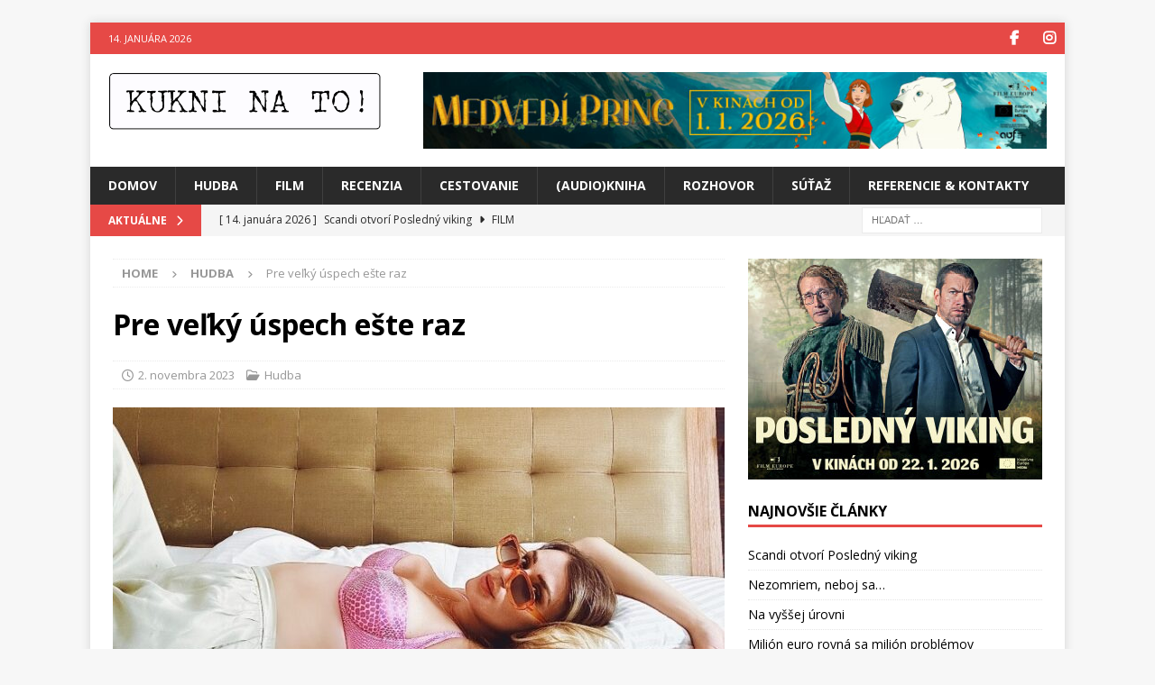

--- FILE ---
content_type: text/html; charset=UTF-8
request_url: https://www.kukninato.sk/hudba/pre-velky-uspech-este-raz/
body_size: 15725
content:
<!DOCTYPE html>
<html class="no-js mh-one-sb" lang="sk-SK" prefix="og: http://ogp.me/ns# fb: http://ogp.me/ns/fb#">
<head>
<meta charset="UTF-8">
<meta name="viewport" content="width=device-width, initial-scale=1.0">
<link rel="profile" href="http://gmpg.org/xfn/11" />
<title>Pre veľký úspech ešte raz</title>
<meta name='robots' content='max-image-preview:large' />
<link rel='dns-prefetch' href='//fonts.googleapis.com' />
<link rel="alternate" type="application/rss+xml" title="RSS kanál:  &raquo;" href="https://www.kukninato.sk/feed/" />
<link rel="alternate" type="application/rss+xml" title="RSS kanál komentárov webu  &raquo;" href="https://www.kukninato.sk/comments/feed/" />
<link rel="alternate" title="oEmbed (JSON)" type="application/json+oembed" href="https://www.kukninato.sk/wp-json/oembed/1.0/embed?url=https%3A%2F%2Fwww.kukninato.sk%2Fhudba%2Fpre-velky-uspech-este-raz%2F" />
<link rel="alternate" title="oEmbed (XML)" type="text/xml+oembed" href="https://www.kukninato.sk/wp-json/oembed/1.0/embed?url=https%3A%2F%2Fwww.kukninato.sk%2Fhudba%2Fpre-velky-uspech-este-raz%2F&#038;format=xml" />
<style id='wp-img-auto-sizes-contain-inline-css' type='text/css'>
img:is([sizes=auto i],[sizes^="auto," i]){contain-intrinsic-size:3000px 1500px}
/*# sourceURL=wp-img-auto-sizes-contain-inline-css */
</style>

<style id='wp-emoji-styles-inline-css' type='text/css'>

	img.wp-smiley, img.emoji {
		display: inline !important;
		border: none !important;
		box-shadow: none !important;
		height: 1em !important;
		width: 1em !important;
		margin: 0 0.07em !important;
		vertical-align: -0.1em !important;
		background: none !important;
		padding: 0 !important;
	}
/*# sourceURL=wp-emoji-styles-inline-css */
</style>
<link rel='stylesheet' id='wp-block-library-css' href='https://www.kukninato.sk/wp-includes/css/dist/block-library/style.min.css?ver=6.9' type='text/css' media='all' />
<style id='wp-block-paragraph-inline-css' type='text/css'>
.is-small-text{font-size:.875em}.is-regular-text{font-size:1em}.is-large-text{font-size:2.25em}.is-larger-text{font-size:3em}.has-drop-cap:not(:focus):first-letter{float:left;font-size:8.4em;font-style:normal;font-weight:100;line-height:.68;margin:.05em .1em 0 0;text-transform:uppercase}body.rtl .has-drop-cap:not(:focus):first-letter{float:none;margin-left:.1em}p.has-drop-cap.has-background{overflow:hidden}:root :where(p.has-background){padding:1.25em 2.375em}:where(p.has-text-color:not(.has-link-color)) a{color:inherit}p.has-text-align-left[style*="writing-mode:vertical-lr"],p.has-text-align-right[style*="writing-mode:vertical-rl"]{rotate:180deg}
/*# sourceURL=https://www.kukninato.sk/wp-includes/blocks/paragraph/style.min.css */
</style>
<style id='global-styles-inline-css' type='text/css'>
:root{--wp--preset--aspect-ratio--square: 1;--wp--preset--aspect-ratio--4-3: 4/3;--wp--preset--aspect-ratio--3-4: 3/4;--wp--preset--aspect-ratio--3-2: 3/2;--wp--preset--aspect-ratio--2-3: 2/3;--wp--preset--aspect-ratio--16-9: 16/9;--wp--preset--aspect-ratio--9-16: 9/16;--wp--preset--color--black: #000000;--wp--preset--color--cyan-bluish-gray: #abb8c3;--wp--preset--color--white: #ffffff;--wp--preset--color--pale-pink: #f78da7;--wp--preset--color--vivid-red: #cf2e2e;--wp--preset--color--luminous-vivid-orange: #ff6900;--wp--preset--color--luminous-vivid-amber: #fcb900;--wp--preset--color--light-green-cyan: #7bdcb5;--wp--preset--color--vivid-green-cyan: #00d084;--wp--preset--color--pale-cyan-blue: #8ed1fc;--wp--preset--color--vivid-cyan-blue: #0693e3;--wp--preset--color--vivid-purple: #9b51e0;--wp--preset--gradient--vivid-cyan-blue-to-vivid-purple: linear-gradient(135deg,rgb(6,147,227) 0%,rgb(155,81,224) 100%);--wp--preset--gradient--light-green-cyan-to-vivid-green-cyan: linear-gradient(135deg,rgb(122,220,180) 0%,rgb(0,208,130) 100%);--wp--preset--gradient--luminous-vivid-amber-to-luminous-vivid-orange: linear-gradient(135deg,rgb(252,185,0) 0%,rgb(255,105,0) 100%);--wp--preset--gradient--luminous-vivid-orange-to-vivid-red: linear-gradient(135deg,rgb(255,105,0) 0%,rgb(207,46,46) 100%);--wp--preset--gradient--very-light-gray-to-cyan-bluish-gray: linear-gradient(135deg,rgb(238,238,238) 0%,rgb(169,184,195) 100%);--wp--preset--gradient--cool-to-warm-spectrum: linear-gradient(135deg,rgb(74,234,220) 0%,rgb(151,120,209) 20%,rgb(207,42,186) 40%,rgb(238,44,130) 60%,rgb(251,105,98) 80%,rgb(254,248,76) 100%);--wp--preset--gradient--blush-light-purple: linear-gradient(135deg,rgb(255,206,236) 0%,rgb(152,150,240) 100%);--wp--preset--gradient--blush-bordeaux: linear-gradient(135deg,rgb(254,205,165) 0%,rgb(254,45,45) 50%,rgb(107,0,62) 100%);--wp--preset--gradient--luminous-dusk: linear-gradient(135deg,rgb(255,203,112) 0%,rgb(199,81,192) 50%,rgb(65,88,208) 100%);--wp--preset--gradient--pale-ocean: linear-gradient(135deg,rgb(255,245,203) 0%,rgb(182,227,212) 50%,rgb(51,167,181) 100%);--wp--preset--gradient--electric-grass: linear-gradient(135deg,rgb(202,248,128) 0%,rgb(113,206,126) 100%);--wp--preset--gradient--midnight: linear-gradient(135deg,rgb(2,3,129) 0%,rgb(40,116,252) 100%);--wp--preset--font-size--small: 13px;--wp--preset--font-size--medium: 20px;--wp--preset--font-size--large: 36px;--wp--preset--font-size--x-large: 42px;--wp--preset--spacing--20: 0.44rem;--wp--preset--spacing--30: 0.67rem;--wp--preset--spacing--40: 1rem;--wp--preset--spacing--50: 1.5rem;--wp--preset--spacing--60: 2.25rem;--wp--preset--spacing--70: 3.38rem;--wp--preset--spacing--80: 5.06rem;--wp--preset--shadow--natural: 6px 6px 9px rgba(0, 0, 0, 0.2);--wp--preset--shadow--deep: 12px 12px 50px rgba(0, 0, 0, 0.4);--wp--preset--shadow--sharp: 6px 6px 0px rgba(0, 0, 0, 0.2);--wp--preset--shadow--outlined: 6px 6px 0px -3px rgb(255, 255, 255), 6px 6px rgb(0, 0, 0);--wp--preset--shadow--crisp: 6px 6px 0px rgb(0, 0, 0);}:where(.is-layout-flex){gap: 0.5em;}:where(.is-layout-grid){gap: 0.5em;}body .is-layout-flex{display: flex;}.is-layout-flex{flex-wrap: wrap;align-items: center;}.is-layout-flex > :is(*, div){margin: 0;}body .is-layout-grid{display: grid;}.is-layout-grid > :is(*, div){margin: 0;}:where(.wp-block-columns.is-layout-flex){gap: 2em;}:where(.wp-block-columns.is-layout-grid){gap: 2em;}:where(.wp-block-post-template.is-layout-flex){gap: 1.25em;}:where(.wp-block-post-template.is-layout-grid){gap: 1.25em;}.has-black-color{color: var(--wp--preset--color--black) !important;}.has-cyan-bluish-gray-color{color: var(--wp--preset--color--cyan-bluish-gray) !important;}.has-white-color{color: var(--wp--preset--color--white) !important;}.has-pale-pink-color{color: var(--wp--preset--color--pale-pink) !important;}.has-vivid-red-color{color: var(--wp--preset--color--vivid-red) !important;}.has-luminous-vivid-orange-color{color: var(--wp--preset--color--luminous-vivid-orange) !important;}.has-luminous-vivid-amber-color{color: var(--wp--preset--color--luminous-vivid-amber) !important;}.has-light-green-cyan-color{color: var(--wp--preset--color--light-green-cyan) !important;}.has-vivid-green-cyan-color{color: var(--wp--preset--color--vivid-green-cyan) !important;}.has-pale-cyan-blue-color{color: var(--wp--preset--color--pale-cyan-blue) !important;}.has-vivid-cyan-blue-color{color: var(--wp--preset--color--vivid-cyan-blue) !important;}.has-vivid-purple-color{color: var(--wp--preset--color--vivid-purple) !important;}.has-black-background-color{background-color: var(--wp--preset--color--black) !important;}.has-cyan-bluish-gray-background-color{background-color: var(--wp--preset--color--cyan-bluish-gray) !important;}.has-white-background-color{background-color: var(--wp--preset--color--white) !important;}.has-pale-pink-background-color{background-color: var(--wp--preset--color--pale-pink) !important;}.has-vivid-red-background-color{background-color: var(--wp--preset--color--vivid-red) !important;}.has-luminous-vivid-orange-background-color{background-color: var(--wp--preset--color--luminous-vivid-orange) !important;}.has-luminous-vivid-amber-background-color{background-color: var(--wp--preset--color--luminous-vivid-amber) !important;}.has-light-green-cyan-background-color{background-color: var(--wp--preset--color--light-green-cyan) !important;}.has-vivid-green-cyan-background-color{background-color: var(--wp--preset--color--vivid-green-cyan) !important;}.has-pale-cyan-blue-background-color{background-color: var(--wp--preset--color--pale-cyan-blue) !important;}.has-vivid-cyan-blue-background-color{background-color: var(--wp--preset--color--vivid-cyan-blue) !important;}.has-vivid-purple-background-color{background-color: var(--wp--preset--color--vivid-purple) !important;}.has-black-border-color{border-color: var(--wp--preset--color--black) !important;}.has-cyan-bluish-gray-border-color{border-color: var(--wp--preset--color--cyan-bluish-gray) !important;}.has-white-border-color{border-color: var(--wp--preset--color--white) !important;}.has-pale-pink-border-color{border-color: var(--wp--preset--color--pale-pink) !important;}.has-vivid-red-border-color{border-color: var(--wp--preset--color--vivid-red) !important;}.has-luminous-vivid-orange-border-color{border-color: var(--wp--preset--color--luminous-vivid-orange) !important;}.has-luminous-vivid-amber-border-color{border-color: var(--wp--preset--color--luminous-vivid-amber) !important;}.has-light-green-cyan-border-color{border-color: var(--wp--preset--color--light-green-cyan) !important;}.has-vivid-green-cyan-border-color{border-color: var(--wp--preset--color--vivid-green-cyan) !important;}.has-pale-cyan-blue-border-color{border-color: var(--wp--preset--color--pale-cyan-blue) !important;}.has-vivid-cyan-blue-border-color{border-color: var(--wp--preset--color--vivid-cyan-blue) !important;}.has-vivid-purple-border-color{border-color: var(--wp--preset--color--vivid-purple) !important;}.has-vivid-cyan-blue-to-vivid-purple-gradient-background{background: var(--wp--preset--gradient--vivid-cyan-blue-to-vivid-purple) !important;}.has-light-green-cyan-to-vivid-green-cyan-gradient-background{background: var(--wp--preset--gradient--light-green-cyan-to-vivid-green-cyan) !important;}.has-luminous-vivid-amber-to-luminous-vivid-orange-gradient-background{background: var(--wp--preset--gradient--luminous-vivid-amber-to-luminous-vivid-orange) !important;}.has-luminous-vivid-orange-to-vivid-red-gradient-background{background: var(--wp--preset--gradient--luminous-vivid-orange-to-vivid-red) !important;}.has-very-light-gray-to-cyan-bluish-gray-gradient-background{background: var(--wp--preset--gradient--very-light-gray-to-cyan-bluish-gray) !important;}.has-cool-to-warm-spectrum-gradient-background{background: var(--wp--preset--gradient--cool-to-warm-spectrum) !important;}.has-blush-light-purple-gradient-background{background: var(--wp--preset--gradient--blush-light-purple) !important;}.has-blush-bordeaux-gradient-background{background: var(--wp--preset--gradient--blush-bordeaux) !important;}.has-luminous-dusk-gradient-background{background: var(--wp--preset--gradient--luminous-dusk) !important;}.has-pale-ocean-gradient-background{background: var(--wp--preset--gradient--pale-ocean) !important;}.has-electric-grass-gradient-background{background: var(--wp--preset--gradient--electric-grass) !important;}.has-midnight-gradient-background{background: var(--wp--preset--gradient--midnight) !important;}.has-small-font-size{font-size: var(--wp--preset--font-size--small) !important;}.has-medium-font-size{font-size: var(--wp--preset--font-size--medium) !important;}.has-large-font-size{font-size: var(--wp--preset--font-size--large) !important;}.has-x-large-font-size{font-size: var(--wp--preset--font-size--x-large) !important;}
/*# sourceURL=global-styles-inline-css */
</style>

<style id='classic-theme-styles-inline-css' type='text/css'>
/*! This file is auto-generated */
.wp-block-button__link{color:#fff;background-color:#32373c;border-radius:9999px;box-shadow:none;text-decoration:none;padding:calc(.667em + 2px) calc(1.333em + 2px);font-size:1.125em}.wp-block-file__button{background:#32373c;color:#fff;text-decoration:none}
/*# sourceURL=/wp-includes/css/classic-themes.min.css */
</style>
<link rel='stylesheet' id='responsive-lightbox-prettyphoto-css' href='https://www.kukninato.sk/wp-content/plugins/responsive-lightbox/assets/prettyphoto/prettyPhoto.min.css?ver=3.1.6' type='text/css' media='all' />
<link rel='stylesheet' id='mh-google-fonts-css' href='https://fonts.googleapis.com/css?family=Open+Sans:300,400,400italic,600,700' type='text/css' media='all' />
<link rel='stylesheet' id='mh-font-awesome-css' href='https://www.kukninato.sk/wp-content/themes/mh-magazine/includes/core/assets/css/font-awesome.min.css' type='text/css' media='all' />
<link rel='stylesheet' id='mh-magazine-css' href='https://www.kukninato.sk/wp-content/themes/mh-magazine/style.css?ver=5.0.4' type='text/css' media='all' />
<script type="text/javascript" src="https://www.kukninato.sk/wp-includes/js/jquery/jquery.min.js?ver=3.7.1" id="jquery-core-js"></script>
<script type="text/javascript" src="https://www.kukninato.sk/wp-includes/js/jquery/jquery-migrate.min.js?ver=3.4.1" id="jquery-migrate-js"></script>
<script type="text/javascript" src="https://www.kukninato.sk/wp-content/plugins/float-left-right-advertising/floataaddss.js?ver=6.9" id="floataaddss.js-js"></script>
<script type="text/javascript" src="https://www.kukninato.sk/wp-content/plugins/responsive-lightbox/assets/prettyphoto/jquery.prettyPhoto.min.js?ver=3.1.6" id="responsive-lightbox-prettyphoto-js"></script>
<script type="text/javascript" src="https://www.kukninato.sk/wp-includes/js/underscore.min.js?ver=1.13.7" id="underscore-js"></script>
<script type="text/javascript" src="https://www.kukninato.sk/wp-content/plugins/responsive-lightbox/assets/infinitescroll/infinite-scroll.pkgd.min.js?ver=4.0.1" id="responsive-lightbox-infinite-scroll-js"></script>
<script type="text/javascript" src="https://www.kukninato.sk/wp-content/plugins/responsive-lightbox/assets/dompurify/purify.min.js?ver=3.1.7" id="dompurify-js"></script>
<script type="text/javascript" id="responsive-lightbox-sanitizer-js-before">
/* <![CDATA[ */
window.RLG = window.RLG || {}; window.RLG.sanitizeAllowedHosts = ["youtube.com","www.youtube.com","youtu.be","vimeo.com","player.vimeo.com"];
//# sourceURL=responsive-lightbox-sanitizer-js-before
/* ]]> */
</script>
<script type="text/javascript" src="https://www.kukninato.sk/wp-content/plugins/responsive-lightbox/js/sanitizer.js?ver=2.6.0" id="responsive-lightbox-sanitizer-js"></script>
<script type="text/javascript" id="responsive-lightbox-js-before">
/* <![CDATA[ */
var rlArgs = {"script":"prettyphoto","selector":"lightbox","customEvents":"","activeGalleries":true,"animationSpeed":"normal","slideshow":false,"slideshowDelay":5000,"slideshowAutoplay":false,"opacity":"0.75","showTitle":true,"allowResize":true,"allowExpand":true,"width":1080,"height":720,"separator":"\/","theme":"pp_default","horizontalPadding":20,"hideFlash":false,"wmode":"opaque","videoAutoplay":false,"modal":false,"deeplinking":false,"overlayGallery":true,"keyboardShortcuts":true,"social":false,"woocommerce_gallery":false,"ajaxurl":"https:\/\/www.kukninato.sk\/wp-admin\/admin-ajax.php","nonce":"7948fee02b","preview":false,"postId":27778,"scriptExtension":false};

//# sourceURL=responsive-lightbox-js-before
/* ]]> */
</script>
<script type="text/javascript" src="https://www.kukninato.sk/wp-content/plugins/responsive-lightbox/js/front.js?ver=2.6.0" id="responsive-lightbox-js"></script>
<script type="text/javascript" id="mh-scripts-js-extra">
/* <![CDATA[ */
var mh = {"text":{"toggle_menu":"Toggle Menu"}};
//# sourceURL=mh-scripts-js-extra
/* ]]> */
</script>
<script type="text/javascript" src="https://www.kukninato.sk/wp-content/themes/mh-magazine/includes/core/assets/js/scripts.js?ver=5.0.4" id="mh-scripts-js"></script>
<link rel="https://api.w.org/" href="https://www.kukninato.sk/wp-json/" /><link rel="alternate" title="JSON" type="application/json" href="https://www.kukninato.sk/wp-json/wp/v2/posts/27778" /><link rel="EditURI" type="application/rsd+xml" title="RSD" href="https://www.kukninato.sk/xmlrpc.php?rsd" />
<meta name="generator" content="WordPress 6.9" />
<link rel="canonical" href="https://www.kukninato.sk/hudba/pre-velky-uspech-este-raz/" />
<link rel='shortlink' href='https://www.kukninato.sk/?p=27778' />
<!--[if lt IE 9]>
<script src="https://www.kukninato.sk/wp-content/themes/mh-magazine/js/css3-mediaqueries.js"></script>
<![endif]-->
<!--[if lt IE 9]>
<script src="https://www.kukninato.sk/wp-content/themes/mh-magazine/js/css3-mediaqueries.js"></script>
<![endif]-->
<link rel="icon" href="https://www.kukninato.sk/wp-content/uploads/2017/06/cropped-kuk-32x32.png" sizes="32x32" />
<link rel="icon" href="https://www.kukninato.sk/wp-content/uploads/2017/06/cropped-kuk-192x192.png" sizes="192x192" />
<link rel="apple-touch-icon" href="https://www.kukninato.sk/wp-content/uploads/2017/06/cropped-kuk-180x180.png" />
<meta name="msapplication-TileImage" content="https://www.kukninato.sk/wp-content/uploads/2017/06/cropped-kuk-270x270.png" />

<!-- START - Open Graph and Twitter Card Tags 3.3.7 -->
 <!-- Facebook Open Graph -->
  <meta property="og:locale" content="sk_SK"/>
  <meta property="og:title" content="Pre veľký úspech ešte raz"/>
  <meta property="og:url" content="https://www.kukninato.sk/hudba/pre-velky-uspech-este-raz/"/>
  <meta property="og:type" content="article"/>
  <meta property="og:description" content="Horúca novinka How Deep Is Your Love je anglickou verziou pesničky Viac, ktorú v lete vydala speváčka Lea Danis. Okrem toho si speváčka pre fanúšikov pripravila aj prekvapenie, prvýkrát vydáva dvojklip s oboma verziami piesne.
Pesnička How Deep Is Your Love bola pôvodne prvou verziou. Cítila som ale"/>
  <meta property="og:image" content="https://www.kukninato.sk/wp-content/uploads/2023/09/00-Lea-Danis.jpg"/>
  <meta property="og:image:url" content="https://www.kukninato.sk/wp-content/uploads/2023/09/00-Lea-Danis.jpg"/>
  <meta property="og:image:secure_url" content="https://www.kukninato.sk/wp-content/uploads/2023/09/00-Lea-Danis.jpg"/>
  <meta property="article:section" content="Hudba"/>
  <meta property="article:publisher" content="https://www.facebook.com/kukninato.sk"/>
  <meta property="fb:app_id" content="966242223397117"/>
 <!-- Google+ / Schema.org -->
 <!-- Twitter Cards -->
  <meta name="twitter:title" content="Pre veľký úspech ešte raz"/>
  <meta name="twitter:url" content="https://www.kukninato.sk/hudba/pre-velky-uspech-este-raz/"/>
  <meta name="twitter:description" content="Horúca novinka How Deep Is Your Love je anglickou verziou pesničky Viac, ktorú v lete vydala speváčka Lea Danis. Okrem toho si speváčka pre fanúšikov pripravila aj prekvapenie, prvýkrát vydáva dvojklip s oboma verziami piesne.
Pesnička How Deep Is Your Love bola pôvodne prvou verziou. Cítila som ale"/>
  <meta name="twitter:image" content="https://www.kukninato.sk/wp-content/uploads/2023/09/00-Lea-Danis.jpg"/>
  <meta name="twitter:card" content="summary_large_image"/>
 <!-- SEO -->
 <!-- Misc. tags -->
 <!-- is_singular -->
<!-- END - Open Graph and Twitter Card Tags 3.3.7 -->
	
</head>
<body id="mh-mobile" class="wp-singular post-template-default single single-post postid-27778 single-format-standard wp-custom-logo wp-theme-mh-magazine mh-boxed-layout mh-right-sb mh-loop-layout1 mh-widget-layout1" itemscope="itemscope" itemtype="https://schema.org/WebPage">
<div class="mh-container mh-container-outer">
<div class="mh-header-nav-mobile clearfix"></div>
	<div class="mh-preheader">
		<div class="mh-container mh-container-inner mh-row clearfix">
							<div class="mh-header-bar-content mh-header-bar-top-left mh-col-2-3 clearfix">
											<div class="mh-header-date mh-header-date-top">
							14. januára 2026						</div>
									</div>
										<div class="mh-header-bar-content mh-header-bar-top-right mh-col-1-3 clearfix">
											<nav class="mh-social-icons mh-social-nav mh-social-nav-top clearfix" itemscope="itemscope" itemtype="https://schema.org/SiteNavigationElement">
							<div class="menu-social-icons-menu-container"><ul id="menu-social-icons-menu" class="menu"><li id="menu-item-423" class="menu-item menu-item-type-custom menu-item-object-custom menu-item-423"><a href="https://www.facebook.com/kukninato.sk"><i class="fa fa-mh-social"></i><span class="screen-reader-text">Facebook</span></a></li>
<li id="menu-item-24903" class="menu-item menu-item-type-custom menu-item-object-custom menu-item-24903"><a href="https://www.instagram.com/pavolno1974/"><i class="fa fa-mh-social"></i><span class="screen-reader-text">Instagram</span></a></li>
</ul></div>						</nav>
									</div>
					</div>
	</div>
<header class="mh-header" itemscope="itemscope" itemtype="https://schema.org/WPHeader">
	<div class="mh-container mh-container-inner clearfix">
	   <div class="mh-custom-header clearfix">
<div class="mh-header-columns mh-row clearfix">
<div class="mh-col-1-3 mh-site-identity">
<div class="mh-site-logo" role="banner" itemscope="itemscope" itemtype="https://schema.org/Brand">
<a href="https://www.kukninato.sk/" class="custom-logo-link" rel="home"><img width="531" height="112" src="https://www.kukninato.sk/wp-content/uploads/2016/10/kukni-na-to-1.png" class="custom-logo" alt="" decoding="async" fetchpriority="high" srcset="https://www.kukninato.sk/wp-content/uploads/2016/10/kukni-na-to-1.png 531w, https://www.kukninato.sk/wp-content/uploads/2016/10/kukni-na-to-1-300x63.png 300w" sizes="(max-width: 531px) 100vw, 531px" /></a></div>
</div>
<aside class="mh-col-2-3 mh-header-widget-2">
<div id="text-17" class="mh-widget mh-header-2 widget_text">			<div class="textwidget"><p><a title="SCANDI | SK | 21.—28. 1. 2026" href="https://www.youtube.com/watch?v=p2qXE_gZ2Dc" target="new"><img decoding="async" style="max-width: 100%; height: auto;" src="https://www.kukninato.sk/wp-content/uploads/2026/01/B_polar-bear-prince.jpg" alt="" width="728" /><!-- height="90"--></a></p>
</div>
		</div></aside>
</div>
</div>
	</div>
	<div class="mh-main-nav-wrap">
		<nav class="mh-navigation mh-main-nav mh-container mh-container-inner clearfix" itemscope="itemscope" itemtype="https://schema.org/SiteNavigationElement">
			<div class="menu-moje-menu-container"><ul id="menu-moje-menu" class="menu"><li id="menu-item-148" class="menu-item menu-item-type-custom menu-item-object-custom menu-item-148"><a href="http://kukninato.sk">Domov</a></li>
<li id="menu-item-141" class="menu-item menu-item-type-taxonomy menu-item-object-category current-post-ancestor current-menu-parent current-post-parent menu-item-141"><a href="https://www.kukninato.sk/category/hudba/">Hudba</a></li>
<li id="menu-item-142" class="menu-item menu-item-type-taxonomy menu-item-object-category menu-item-142"><a href="https://www.kukninato.sk/category/film/">Film</a></li>
<li id="menu-item-529" class="menu-item menu-item-type-taxonomy menu-item-object-category menu-item-529"><a href="https://www.kukninato.sk/category/recenzia/">Recenzia</a></li>
<li id="menu-item-143" class="menu-item menu-item-type-taxonomy menu-item-object-category menu-item-143"><a href="https://www.kukninato.sk/category/cestovanie/">Cestovanie</a></li>
<li id="menu-item-145" class="menu-item menu-item-type-taxonomy menu-item-object-category menu-item-145"><a href="https://www.kukninato.sk/category/kniha/">(Audio)Kniha</a></li>
<li id="menu-item-147" class="menu-item menu-item-type-taxonomy menu-item-object-category menu-item-147"><a href="https://www.kukninato.sk/category/rozhovor/">Rozhovor</a></li>
<li id="menu-item-149" class="menu-item menu-item-type-taxonomy menu-item-object-category menu-item-149"><a href="https://www.kukninato.sk/category/sutaz/">Súťaž</a></li>
<li id="menu-item-67" class="menu-item menu-item-type-post_type menu-item-object-page menu-item-67"><a href="https://www.kukninato.sk/kontakt/">Referencie &#038; Kontakty</a></li>
</ul></div>		</nav>
	</div>
	</header>
	<div class="mh-subheader">
		<div class="mh-container mh-container-inner mh-row clearfix">
							<div class="mh-header-bar-content mh-header-bar-bottom-left mh-col-2-3 clearfix">
											<div class="mh-header-ticker mh-header-ticker-bottom">
							<div class="mh-ticker-bottom">
			<div class="mh-ticker-title mh-ticker-title-bottom">
			AKTUÁLNE<i class="fa fa-chevron-right"></i>		</div>
		<div class="mh-ticker-content mh-ticker-content-bottom">
		<ul id="mh-ticker-loop-bottom">				<li class="mh-ticker-item mh-ticker-item-bottom">
					<a href="https://www.kukninato.sk/film/scandi-otvori-posledny-viking/" title="Scandi otvorí Posledný viking">
						<span class="mh-ticker-item-date mh-ticker-item-date-bottom">
                        	[ 14. januára 2026 ]                        </span>
						<span class="mh-ticker-item-title mh-ticker-item-title-bottom">
							Scandi otvorí Posledný viking						</span>
													<span class="mh-ticker-item-cat mh-ticker-item-cat-bottom">
								<i class="fa fa-caret-right"></i>
																Film							</span>
											</a>
				</li>				<li class="mh-ticker-item mh-ticker-item-bottom">
					<a href="https://www.kukninato.sk/kniha/nezomriem-neboj-sa/" title="Nezomriem, neboj sa&#8230;">
						<span class="mh-ticker-item-date mh-ticker-item-date-bottom">
                        	[ 13. januára 2026 ]                        </span>
						<span class="mh-ticker-item-title mh-ticker-item-title-bottom">
							Nezomriem, neboj sa&#8230;						</span>
													<span class="mh-ticker-item-cat mh-ticker-item-cat-bottom">
								<i class="fa fa-caret-right"></i>
																Kniha							</span>
											</a>
				</li>				<li class="mh-ticker-item mh-ticker-item-bottom">
					<a href="https://www.kukninato.sk/hudba/na-vyssej-urovni/" title="Na vyššej úrovni">
						<span class="mh-ticker-item-date mh-ticker-item-date-bottom">
                        	[ 13. januára 2026 ]                        </span>
						<span class="mh-ticker-item-title mh-ticker-item-title-bottom">
							Na vyššej úrovni						</span>
													<span class="mh-ticker-item-cat mh-ticker-item-cat-bottom">
								<i class="fa fa-caret-right"></i>
																Hudba							</span>
											</a>
				</li>				<li class="mh-ticker-item mh-ticker-item-bottom">
					<a href="https://www.kukninato.sk/film/milion-euro-rovna-sa-milion-problemov/" title="Milión euro rovná sa milión problémov">
						<span class="mh-ticker-item-date mh-ticker-item-date-bottom">
                        	[ 12. januára 2026 ]                        </span>
						<span class="mh-ticker-item-title mh-ticker-item-title-bottom">
							Milión euro rovná sa milión problémov						</span>
													<span class="mh-ticker-item-cat mh-ticker-item-cat-bottom">
								<i class="fa fa-caret-right"></i>
																Film							</span>
											</a>
				</li>				<li class="mh-ticker-item mh-ticker-item-bottom">
					<a href="https://www.kukninato.sk/hudba/symfonicka-pocta-delonovi-a-belmondovi/" title="Symfonická pocta Delonovi a Belmondovi">
						<span class="mh-ticker-item-date mh-ticker-item-date-bottom">
                        	[ 11. januára 2026 ]                        </span>
						<span class="mh-ticker-item-title mh-ticker-item-title-bottom">
							Symfonická pocta Delonovi a Belmondovi						</span>
													<span class="mh-ticker-item-cat mh-ticker-item-cat-bottom">
								<i class="fa fa-caret-right"></i>
																Hudba							</span>
											</a>
				</li>				<li class="mh-ticker-item mh-ticker-item-bottom">
					<a href="https://www.kukninato.sk/kniha/prestat-zit-podla-ocakavani-inych/" title="Prestať žiť podľa očakávaní iných">
						<span class="mh-ticker-item-date mh-ticker-item-date-bottom">
                        	[ 11. januára 2026 ]                        </span>
						<span class="mh-ticker-item-title mh-ticker-item-title-bottom">
							Prestať žiť podľa očakávaní iných						</span>
													<span class="mh-ticker-item-cat mh-ticker-item-cat-bottom">
								<i class="fa fa-caret-right"></i>
																Kniha							</span>
											</a>
				</li>				<li class="mh-ticker-item mh-ticker-item-bottom">
					<a href="https://www.kukninato.sk/hudba/mal-by/" title="Mal by">
						<span class="mh-ticker-item-date mh-ticker-item-date-bottom">
                        	[ 10. januára 2026 ]                        </span>
						<span class="mh-ticker-item-title mh-ticker-item-title-bottom">
							Mal by						</span>
													<span class="mh-ticker-item-cat mh-ticker-item-cat-bottom">
								<i class="fa fa-caret-right"></i>
																Hudba							</span>
											</a>
				</li>		</ul>
	</div>
</div>						</div>
									</div>
										<div class="mh-header-bar-content mh-header-bar-bottom-right mh-col-1-3 clearfix">
											<aside class="mh-header-search mh-header-search-bottom">
							<form role="search" method="get" class="search-form" action="https://www.kukninato.sk/">
				<label>
					<span class="screen-reader-text">Hľadať:</span>
					<input type="search" class="search-field" placeholder="Hľadať &hellip;" value="" name="s" />
				</label>
				<input type="submit" class="search-submit" value="Nájdi" />
			</form>						</aside>
									</div>
					</div>
	</div>
<div class="mh-wrapper clearfix">
	<div class="mh-main clearfix">
		<div id="main-content" class="mh-content" role="main" itemprop="mainContentOfPage"><nav class="mh-breadcrumb" itemscope itemtype="https://schema.org/BreadcrumbList"><span itemprop="itemListElement" itemscope itemtype="https://schema.org/ListItem"><a href="https://www.kukninato.sk" title="Home" itemprop="item"><span itemprop="name">Home</span></a><meta itemprop="position" content="1" /></span><span class="mh-breadcrumb-delimiter"><i class="fa fa-angle-right"></i></span><span itemprop="itemListElement" itemscope itemtype="https://schema.org/ListItem"><a href="https://www.kukninato.sk/category/hudba/" itemprop="item" title="Hudba"><span itemprop="name">Hudba</span></a><meta itemprop="position" content="2" /></span><span class="mh-breadcrumb-delimiter"><i class="fa fa-angle-right"></i></span>Pre veľký úspech ešte raz</nav>
<article id="post-27778" class="post-27778 post type-post status-publish format-standard has-post-thumbnail hentry category-hudba tag-how-deep-is-your-love tag-hudba tag-kukni-na-to tag-lea-danis tag-singel tag-viac tag-video tag-warner-music tag-warner-music-slovakia">
	<header class="entry-header clearfix"><h1 class="entry-title">Pre veľký úspech ešte raz</h1><div class="mh-meta entry-meta">
<span class="entry-meta-date updated"><i class="far fa-clock"></i><a href="https://www.kukninato.sk/2023/11/">2. novembra 2023</a></span>
<span class="entry-meta-categories"><i class="far fa-folder-open"></i><a href="https://www.kukninato.sk/category/hudba/" rel="category tag">Hudba</a></span>
</div>
	</header>
		<div class="entry-content clearfix">
<figure class="entry-thumbnail">
<img width="678" height="381" src="https://www.kukninato.sk/wp-content/uploads/2023/09/00-Lea-Danis-678x381.jpg" class="attachment-mh-magazine-content size-mh-magazine-content wp-post-image" alt="" title="00 Lea Danis" loading="eager" decoding="async" />
</figure>
<div class="mh-social-top">
<div class="mh-share-buttons clearfix">
	<a class="mh-facebook" href="#" onclick="window.open('https://www.facebook.com/sharer.php?u=https%3A%2F%2Fwww.kukninato.sk%2Fhudba%2Fpre-velky-uspech-este-raz%2F&t=Pre+ve%C4%BEk%C3%BD+%C3%BAspech+e%C5%A1te+raz', 'facebookShare', 'width=626,height=436'); return false;" title="Share on Facebook">
		<span class="mh-share-button"><i class="fab fa-facebook-f"></i></span>
	</a>
	<a class="mh-twitter" href="#" onclick="window.open('https://twitter.com/share?text=Pre+ve%C4%BEk%C3%BD+%C3%BAspech+e%C5%A1te+raz:&url=https%3A%2F%2Fwww.kukninato.sk%2Fhudba%2Fpre-velky-uspech-este-raz%2F', 'twitterShare', 'width=626,height=436'); return false;" title="Tweet This Post">
		<span class="mh-share-button"><i class="fab fa-x-twitter"></i></span>
	</a>
	<a class="mh-linkedin" href="#" onclick="window.open('https://www.linkedin.com/shareArticle?mini=true&url=https%3A%2F%2Fwww.kukninato.sk%2Fhudba%2Fpre-velky-uspech-este-raz%2F&source=', 'linkedinShare', 'width=626,height=436'); return false;" title="Share on LinkedIn">
		<span class="mh-share-button"><i class="fab fa-linkedin"></i></span>
	</a>
	<a class="mh-pinterest" href="#" onclick="window.open('https://pinterest.com/pin/create/button/?url=https%3A%2F%2Fwww.kukninato.sk%2Fhudba%2Fpre-velky-uspech-este-raz%2F&media=https://www.kukninato.sk/wp-content/uploads/2023/09/00-Lea-Danis.jpg&description=Pre+ve%C4%BEk%C3%BD+%C3%BAspech+e%C5%A1te+raz', 'pinterestShare', 'width=750,height=350'); return false;" title="Pin This Post">
		<span class="mh-share-button"><i class="fab fa-pinterest"></i></span>
	</a>
	<a class="mh-email" href="mailto:?subject=Pre%20ve%C4%BEk%C3%BD%20%C3%BAspech%20e%C5%A1te%20raz&amp;body=https%3A%2F%2Fwww.kukninato.sk%2Fhudba%2Fpre-velky-uspech-este-raz%2F" title="Send this article to a friend" target="_blank">
		<span class="mh-share-button"><i class="far fa-envelope"></i></span>
	</a>
	<a class="mh-print" href="javascript:window.print()" title="Print this article">
		<span class="mh-share-button"><i class="fas fa-print"></i></span>
	</a>
    <a class="mh-whatsapp" href="#" onclick="window.open('https://api.whatsapp.com/send?phone={phone_number}&text=Pre+ve%C4%BEk%C3%BD+%C3%BAspech+e%C5%A1te+raz:&url=https%3A%2F%2Fwww.kukninato.sk%2Fhudba%2Fpre-velky-uspech-este-raz%2F', 'whatsappShare', 'width=626,height=436'); return false;" title="Share on Whatsapp">
        <span class="mh-share-button"><i class="fab fa-whatsapp"></i></span>
    </a>
	<a class="mh-mastodon" href="#" onclick="window.open('https://mastodonshare.com/share?text=Pre+ve%C4%BEk%C3%BD+%C3%BAspech+e%C5%A1te+raz:&url=https%3A%2F%2Fwww.kukninato.sk%2Fhudba%2Fpre-velky-uspech-este-raz%2F', 'mustodonShare', 'width=626,height=436'); return false;" title="Share On Mastodon">
		<span class="mh-share-button">
			<img src="https://www.kukninato.sk/wp-content/themes/mh-magazine/includes/core/assets/images/mostadon-logo.png" height="25px" width="20px">
		</span>
	</a>
</div></div>
<p style="text-align: justify;">Horúca novinka <strong>How Deep Is Your Love</strong> je anglickou verziou pesničky <strong>Viac</strong>, ktorú v lete vydala speváčka <strong>Lea Danis</strong>. Okrem toho si speváčka pre fanúšikov pripravila aj prekvapenie, prvýkrát vydáva <em>dvojklip</em> s oboma verziami piesne.</p>
<p style="text-align: justify;"><em>Pesnička How Deep Is Your Love bola pôvodne prvou verziou. Cítila som ale, že chcem potešiť slovenských fanúšikov, tak vyšiel singel Viac, ale nedalo mi to. Musela som svetu ukázať aj pôvodnú verziu, ktorú ja osobne úplne milujem,</em> povedala speváčka. <strong>How Deep Is Your Love</strong> nie sú doslovným prekladom, aj keď myšlienka je rovnaká, povzbudiť ženy, aby sa neuspokojili vo vzťahu s málom.</p>
<p><iframe title="Lea Danis - How Deep Is Your Love / Viac |OFFICIAL DOUBLE MUSIC VIDEO|" width="678" height="381" src="https://www.youtube.com/embed/Mdg8ZLGjghs?feature=oembed" frameborder="0" allow="accelerometer; autoplay; clipboard-write; encrypted-media; gyroscope; picture-in-picture; web-share" allowfullscreen></iframe></p>
<p style="text-align: justify;">Teraz vyšli obe skladby v podobe <em>dvojk</em><em>lipu</em>. Speváčka vo videu oprášila aj svoje technické schopnosti strihu, pre krízu v produkcii totiž hrozilo, že klip sa nestihne vôbec urobiť. Vždy sa totiž udialo niečo, čo zabránilo realizácii.</p>
<p style="text-align: justify;"><em>Mrzelo ma to, tak som si povedala, nebudem už na nič a nikoho čakať a urobím ten klip aj keby traktory padali. Posledné dokrútky sme natáčali deň pred vydaním klipu, večer, v zime, na ihrisku v Petržalke, ale nakoniec sme všetko zachránili</em>, dodala speváčka.</p>
<div class="mh-social-bottom">
<div class="mh-share-buttons clearfix">
	<a class="mh-facebook" href="#" onclick="window.open('https://www.facebook.com/sharer.php?u=https%3A%2F%2Fwww.kukninato.sk%2Fhudba%2Fpre-velky-uspech-este-raz%2F&t=Pre+ve%C4%BEk%C3%BD+%C3%BAspech+e%C5%A1te+raz', 'facebookShare', 'width=626,height=436'); return false;" title="Share on Facebook">
		<span class="mh-share-button"><i class="fab fa-facebook-f"></i></span>
	</a>
	<a class="mh-twitter" href="#" onclick="window.open('https://twitter.com/share?text=Pre+ve%C4%BEk%C3%BD+%C3%BAspech+e%C5%A1te+raz:&url=https%3A%2F%2Fwww.kukninato.sk%2Fhudba%2Fpre-velky-uspech-este-raz%2F', 'twitterShare', 'width=626,height=436'); return false;" title="Tweet This Post">
		<span class="mh-share-button"><i class="fab fa-x-twitter"></i></span>
	</a>
	<a class="mh-linkedin" href="#" onclick="window.open('https://www.linkedin.com/shareArticle?mini=true&url=https%3A%2F%2Fwww.kukninato.sk%2Fhudba%2Fpre-velky-uspech-este-raz%2F&source=', 'linkedinShare', 'width=626,height=436'); return false;" title="Share on LinkedIn">
		<span class="mh-share-button"><i class="fab fa-linkedin"></i></span>
	</a>
	<a class="mh-pinterest" href="#" onclick="window.open('https://pinterest.com/pin/create/button/?url=https%3A%2F%2Fwww.kukninato.sk%2Fhudba%2Fpre-velky-uspech-este-raz%2F&media=https://www.kukninato.sk/wp-content/uploads/2023/09/00-Lea-Danis.jpg&description=Pre+ve%C4%BEk%C3%BD+%C3%BAspech+e%C5%A1te+raz', 'pinterestShare', 'width=750,height=350'); return false;" title="Pin This Post">
		<span class="mh-share-button"><i class="fab fa-pinterest"></i></span>
	</a>
	<a class="mh-email" href="mailto:?subject=Pre%20ve%C4%BEk%C3%BD%20%C3%BAspech%20e%C5%A1te%20raz&amp;body=https%3A%2F%2Fwww.kukninato.sk%2Fhudba%2Fpre-velky-uspech-este-raz%2F" title="Send this article to a friend" target="_blank">
		<span class="mh-share-button"><i class="far fa-envelope"></i></span>
	</a>
	<a class="mh-print" href="javascript:window.print()" title="Print this article">
		<span class="mh-share-button"><i class="fas fa-print"></i></span>
	</a>
    <a class="mh-whatsapp" href="#" onclick="window.open('https://api.whatsapp.com/send?phone={phone_number}&text=Pre+ve%C4%BEk%C3%BD+%C3%BAspech+e%C5%A1te+raz:&url=https%3A%2F%2Fwww.kukninato.sk%2Fhudba%2Fpre-velky-uspech-este-raz%2F', 'whatsappShare', 'width=626,height=436'); return false;" title="Share on Whatsapp">
        <span class="mh-share-button"><i class="fab fa-whatsapp"></i></span>
    </a>
	<a class="mh-mastodon" href="#" onclick="window.open('https://mastodonshare.com/share?text=Pre+ve%C4%BEk%C3%BD+%C3%BAspech+e%C5%A1te+raz:&url=https%3A%2F%2Fwww.kukninato.sk%2Fhudba%2Fpre-velky-uspech-este-raz%2F', 'mustodonShare', 'width=626,height=436'); return false;" title="Share On Mastodon">
		<span class="mh-share-button">
			<img src="https://www.kukninato.sk/wp-content/themes/mh-magazine/includes/core/assets/images/mostadon-logo.png" height="25px" width="20px">
		</span>
	</a>
</div></div>
	</div><div class="entry-tags clearfix"><i class="fa fa-tag"></i><ul><li><a href="https://www.kukninato.sk/tag/how-deep-is-your-love/" rel="tag">How Deep Is Your Love</a></li><li><a href="https://www.kukninato.sk/tag/hudba/" rel="tag">hudba</a></li><li><a href="https://www.kukninato.sk/tag/kukni-na-to/" rel="tag">kukni na to</a></li><li><a href="https://www.kukninato.sk/tag/lea-danis/" rel="tag">Lea Danis</a></li><li><a href="https://www.kukninato.sk/tag/singel/" rel="tag">singel</a></li><li><a href="https://www.kukninato.sk/tag/viac/" rel="tag">Viac</a></li><li><a href="https://www.kukninato.sk/tag/video/" rel="tag">video</a></li><li><a href="https://www.kukninato.sk/tag/warner-music/" rel="tag">Warner Music</a></li><li><a href="https://www.kukninato.sk/tag/warner-music-slovakia/" rel="tag">Warner Music Slovakia</a></li></ul></div></article><section class="mh-related-content">
<h3 class="mh-widget-title mh-related-content-title">
<span class="mh-widget-title-inner">Related Articles</span></h3>
<div class="mh-related-wrap mh-row clearfix">
<div class="mh-col-1-3 mh-posts-grid-col clearfix">
<article class="post-11946 format-standard mh-posts-grid-item clearfix">
	<figure class="mh-posts-grid-thumb">
		<a class="mh-thumb-icon mh-thumb-icon-small-mobile" href="https://www.kukninato.sk/hudba/one-day-jazz-festival-sa-spaja-so-slovenskou-jazzovou-spolocnostou/" title="One Day Jazz Festival sa spája so Slovenskou jazzovou spoločnosťou"><img width="326" height="245" src="https://www.kukninato.sk/wp-content/uploads/2019/05/Noa-326x245.jpg" class="attachment-mh-magazine-medium size-mh-magazine-medium wp-post-image" alt="" decoding="async" srcset="https://www.kukninato.sk/wp-content/uploads/2019/05/Noa-326x245.jpg 326w, https://www.kukninato.sk/wp-content/uploads/2019/05/Noa-80x60.jpg 80w" sizes="(max-width: 326px) 100vw, 326px" />		</a>
					<div class="mh-image-caption mh-posts-grid-caption">
				Hudba			</div>
			</figure>
	<h3 class="entry-title mh-posts-grid-title">
		<a href="https://www.kukninato.sk/hudba/one-day-jazz-festival-sa-spaja-so-slovenskou-jazzovou-spolocnostou/" title="One Day Jazz Festival sa spája so Slovenskou jazzovou spoločnosťou" rel="bookmark">
			One Day Jazz Festival sa spája so Slovenskou jazzovou spoločnosťou		</a>
	</h3>
	<div class="mh-meta entry-meta">
<span class="entry-meta-date updated"><i class="far fa-clock"></i><a href="https://www.kukninato.sk/2019/05/">24. mája 2019</a></span>
<span class="entry-meta-categories"><i class="far fa-folder-open"></i><a href="https://www.kukninato.sk/category/hudba/" rel="category tag">Hudba</a></span>
</div>
	<div class="mh-posts-grid-excerpt clearfix">
		<div class="mh-excerpt">One Day Jazz Festival je v súčasnosti v hudobných kruhoch považovaný za stálicu etablovaných festivalov na medzinárodnej úrovni. Tento 11 ročník je opäť výnimočný a uvádza nové rozmery v programovej náplni festivalu. Opätovne prináša dve <a class="mh-excerpt-more" href="https://www.kukninato.sk/hudba/one-day-jazz-festival-sa-spaja-so-slovenskou-jazzovou-spolocnostou/" title="One Day Jazz Festival sa spája so Slovenskou jazzovou spoločnosťou">[&#8230;]</a></div>
	</div>
</article></div>
<div class="mh-col-1-3 mh-posts-grid-col clearfix">
<article class="post-31636 format-standard mh-posts-grid-item clearfix">
	<figure class="mh-posts-grid-thumb">
		<a class="mh-thumb-icon mh-thumb-icon-small-mobile" href="https://www.kukninato.sk/hudba/jandranka-sa-rozkruti-na-vinyle/" title="Jandranka sa rozkrúti na vinyle"><img width="326" height="245" src="https://www.kukninato.sk/wp-content/uploads/2024/06/00-Jadranka-2-326x245.jpg" class="attachment-mh-magazine-medium size-mh-magazine-medium wp-post-image" alt="" decoding="async" srcset="https://www.kukninato.sk/wp-content/uploads/2024/06/00-Jadranka-2-326x245.jpg 326w, https://www.kukninato.sk/wp-content/uploads/2024/06/00-Jadranka-2-80x60.jpg 80w" sizes="(max-width: 326px) 100vw, 326px" />		</a>
					<div class="mh-image-caption mh-posts-grid-caption">
				Hudba			</div>
			</figure>
	<h3 class="entry-title mh-posts-grid-title">
		<a href="https://www.kukninato.sk/hudba/jandranka-sa-rozkruti-na-vinyle/" title="Jandranka sa rozkrúti na vinyle" rel="bookmark">
			Jandranka sa rozkrúti na vinyle		</a>
	</h3>
	<div class="mh-meta entry-meta">
<span class="entry-meta-date updated"><i class="far fa-clock"></i><a href="https://www.kukninato.sk/2024/10/">23. októbra 2024</a></span>
<span class="entry-meta-categories"><i class="far fa-folder-open"></i><a href="https://www.kukninato.sk/category/hudba/" rel="category tag">Hudba</a></span>
</div>
	<div class="mh-posts-grid-excerpt clearfix">
		<div class="mh-excerpt">Speváčka Jadranka Handlovská, z ktorej srší balkánsky temperament, len pred nedávnom pokrstila svoj v poradí 14. album Žiť je nádherné. Spolu s Patrikom Hermanom, Jarkou Kováčovou, Jozefom Oklamčákom a Jurajom Štofkom okrem krstenia albumu predstavili aj debutové vianočné turné <a class="mh-excerpt-more" href="https://www.kukninato.sk/hudba/jandranka-sa-rozkruti-na-vinyle/" title="Jandranka sa rozkrúti na vinyle">[&#8230;]</a></div>
	</div>
</article></div>
<div class="mh-col-1-3 mh-posts-grid-col clearfix">
<article class="post-20939 format-standard mh-posts-grid-item clearfix">
	<figure class="mh-posts-grid-thumb">
		<a class="mh-thumb-icon mh-thumb-icon-small-mobile" href="https://www.kukninato.sk/hudba/rozpravka-o-bezbrehej-laske/" title="Rozprávka o bezbrehej láske"><img width="326" height="245" src="https://www.kukninato.sk/wp-content/uploads/2021/09/00-Martin-chodur-tisic-a-jedna-noc-326x245.jpg" class="attachment-mh-magazine-medium size-mh-magazine-medium wp-post-image" alt="" decoding="async" loading="lazy" srcset="https://www.kukninato.sk/wp-content/uploads/2021/09/00-Martin-chodur-tisic-a-jedna-noc-326x245.jpg 326w, https://www.kukninato.sk/wp-content/uploads/2021/09/00-Martin-chodur-tisic-a-jedna-noc-80x60.jpg 80w" sizes="auto, (max-width: 326px) 100vw, 326px" />		</a>
					<div class="mh-image-caption mh-posts-grid-caption">
				Hudba			</div>
			</figure>
	<h3 class="entry-title mh-posts-grid-title">
		<a href="https://www.kukninato.sk/hudba/rozpravka-o-bezbrehej-laske/" title="Rozprávka o bezbrehej láske" rel="bookmark">
			Rozprávka o bezbrehej láske		</a>
	</h3>
	<div class="mh-meta entry-meta">
<span class="entry-meta-date updated"><i class="far fa-clock"></i><a href="https://www.kukninato.sk/2021/10/">1. októbra 2021</a></span>
<span class="entry-meta-categories"><i class="far fa-folder-open"></i><a href="https://www.kukninato.sk/category/hudba/" rel="category tag">Hudba</a>, <a href="https://www.kukninato.sk/category/recenzia/" rel="category tag">Recenzia</a></span>
</div>
	<div class="mh-posts-grid-excerpt clearfix">
		<div class="mh-excerpt">Zrejme s nepísanou pravidelnosťou troch rokov sa spevák Martin Chodúr vracia na scénu s novým albumom nazvaným Tisíc a jedna noc. Ten je nasledovníkom tri roky starého fantastického vianočného albumu Hallelujah a šesť rokov starej radovky označenej jednoducho 3. <a class="mh-excerpt-more" href="https://www.kukninato.sk/hudba/rozpravka-o-bezbrehej-laske/" title="Rozprávka o bezbrehej láske">[&#8230;]</a></div>
	</div>
</article></div>
</div>
</section>
<div id="comments" class="mh-comments-wrap">
</div>
		</div>
			<aside class="mh-widget-col-1 mh-sidebar" itemscope="itemscope" itemtype="https://schema.org/WPSideBar"><div id="text-4" class="mh-widget widget_text">			<div class="textwidget"><p><a class="mh-thumb-icon mh-thumb-icon-small-mobile" title="SCANDI | SK | 21.—28. 1. 2026" href="https://www.youtube.com/watch?v=p2qXE_gZ2Dc" target="new" rel="noopener"><img decoding="async" class="attachment-mh-magazine-medium size-mh-magazine-medium wp-post-image" src="https://www.kukninato.sk/wp-content/uploads/2026/01/B_Last-VIking.jpg" sizes="(max-width: 326px) 100vw, 326px" srcset="https://www.kukninato.sk/wp-content/uploads/2026/01/B_Last-VIking.jpg 326w, https://www.kukninato.sk/wp-content/uploads/2026/01/B_Last-VIking.jpg 80w" alt="" width="326" /></a></p>
</div>
		</div>
		<div id="recent-posts-2" class="mh-widget widget_recent_entries">
		<h4 class="mh-widget-title"><span class="mh-widget-title-inner">Najnovšie články</span></h4>
		<ul>
											<li>
					<a href="https://www.kukninato.sk/film/scandi-otvori-posledny-viking/">Scandi otvorí Posledný viking</a>
									</li>
											<li>
					<a href="https://www.kukninato.sk/kniha/nezomriem-neboj-sa/">Nezomriem, neboj sa&#8230;</a>
									</li>
											<li>
					<a href="https://www.kukninato.sk/hudba/na-vyssej-urovni/">Na vyššej úrovni</a>
									</li>
											<li>
					<a href="https://www.kukninato.sk/film/milion-euro-rovna-sa-milion-problemov/">Milión euro rovná sa milión problémov</a>
									</li>
											<li>
					<a href="https://www.kukninato.sk/hudba/symfonicka-pocta-delonovi-a-belmondovi/">Symfonická pocta Delonovi a Belmondovi</a>
									</li>
					</ul>

		</div><div id="categories-2" class="mh-widget widget_categories"><h4 class="mh-widget-title"><span class="mh-widget-title-inner">Kategórie</span></h4>
			<ul>
					<li class="cat-item cat-item-10"><a href="https://www.kukninato.sk/category/audiokniha/">Audiokniha</a>
</li>
	<li class="cat-item cat-item-13"><a href="https://www.kukninato.sk/category/bedeker/">Bedeker</a>
</li>
	<li class="cat-item cat-item-11"><a href="https://www.kukninato.sk/category/cestovanie/">Cestovanie</a>
</li>
	<li class="cat-item cat-item-8"><a href="https://www.kukninato.sk/category/film/">Film</a>
</li>
	<li class="cat-item cat-item-3"><a href="https://www.kukninato.sk/category/hudba/">Hudba</a>
</li>
	<li class="cat-item cat-item-42"><a href="https://www.kukninato.sk/category/kinopremiera/">Kinopremiéra</a>
</li>
	<li class="cat-item cat-item-9"><a href="https://www.kukninato.sk/category/kniha/">Kniha</a>
</li>
	<li class="cat-item cat-item-12"><a href="https://www.kukninato.sk/category/koncert/">Koncert</a>
</li>
	<li class="cat-item cat-item-1"><a href="https://www.kukninato.sk/category/ostatne/">Ostatné</a>
</li>
	<li class="cat-item cat-item-57"><a href="https://www.kukninato.sk/category/recenzia/">Recenzia</a>
</li>
	<li class="cat-item cat-item-39"><a href="https://www.kukninato.sk/category/rozhovor/">Rozhovor</a>
</li>
	<li class="cat-item cat-item-82"><a href="https://www.kukninato.sk/category/sutaz/">Súťaž</a>
</li>
			</ul>

			</div>	</aside>	</div>
	</div>
<div class="mh-copyright-wrap">
	<div class="mh-container mh-container-inner clearfix">
		<p class="mh-copyright">
			Copyright &copy; 2026 | MH Magazine WordPress Theme by <a href="https://mhthemes.com/themes/mh-magazine/?utm_source=customer&#038;utm_medium=link&#038;utm_campaign=MH+Magazine" title="Premium WordPress Themes" rel="nofollow">MH Themes</a>		</p>
	</div>
</div>
<a title="Back to Top" href="#" class="mh-back-to-top"><i class="fa fa-chevron-up"></i></a>
</div><!-- .mh-container-outer -->
<script type="speculationrules">
{"prefetch":[{"source":"document","where":{"and":[{"href_matches":"/*"},{"not":{"href_matches":["/wp-*.php","/wp-admin/*","/wp-content/uploads/*","/wp-content/*","/wp-content/plugins/*","/wp-content/themes/mh-magazine/*","/*\\?(.+)"]}},{"not":{"selector_matches":"a[rel~=\"nofollow\"]"}},{"not":{"selector_matches":".no-prefetch, .no-prefetch a"}}]},"eagerness":"conservative"}]}
</script>
<!--
The IP2Location Country Blocker is using IP2Location LITE geolocation database. Please visit https://lite.ip2location.com for more information.
-->
<a title="Back to Top" href="#" class="mh-back-to-top"><i class="fa fa-chevron-up"></i></a>
<script>
  (function(i,s,o,g,r,a,m){i['GoogleAnalyticsObject']=r;i[r]=i[r]||function(){
  (i[r].q=i[r].q||[]).push(arguments)},i[r].l=1*new Date();a=s.createElement(o),
  m=s.getElementsByTagName(o)[0];a.async=1;a.src=g;m.parentNode.insertBefore(a,m)
  })(window,document,'script','https://www.google-analytics.com/analytics.js','ga');

  ga('create', 'UA-87659574-1', 'auto');
  ga('send', 'pageview');

</script>	    
    		<script type="text/javascript">
            var clientWidth	=	window.screen.width;
            if(clientWidth >= 1366){
                document.write('<div id="divReklRight" style="position: absolute; top: 0px; width:124px; height:600px; overflow:hidden;"> <a title="SCANDI | SK | 21.—28. 1. 2026" href="https://www.youtube.com/watch?v=p2qXE_gZ2Dc" target="_blank"><img src="https://www.kukninato.sk/wp-content/uploads/2026/01/B_SCANDI.jpg" alt="" /></a></div><div id="divReklLeft" style="position: absolute; top: 0px; width:124px; height:600px; overflow:hidden;"><a title="SCANDI | SK | 21.—28. 1. 2026" href="https://www.youtube.com/watch?v=p2qXE_gZ2Dc" target="_blank"><img src="https://www.kukninato.sk/wp-content/uploads/2026/01/B_SCANDI.jpg" alt="" /></a></div>');	
                
                var MainContentW = 1080;
                var LeftBannerW = 124;
                var RightBannerW = 124;
                var LeftAdjust = 10;
                var RightAdjust = 10;
                var TopAdjust = 25;
                ShowAdDiv();
                window.onresize=ShowAdDiv; 
            }
        </script>
        
<script id="wp-emoji-settings" type="application/json">
{"baseUrl":"https://s.w.org/images/core/emoji/17.0.2/72x72/","ext":".png","svgUrl":"https://s.w.org/images/core/emoji/17.0.2/svg/","svgExt":".svg","source":{"concatemoji":"https://www.kukninato.sk/wp-includes/js/wp-emoji-release.min.js?ver=6.9"}}
</script>
<script type="module">
/* <![CDATA[ */
/*! This file is auto-generated */
const a=JSON.parse(document.getElementById("wp-emoji-settings").textContent),o=(window._wpemojiSettings=a,"wpEmojiSettingsSupports"),s=["flag","emoji"];function i(e){try{var t={supportTests:e,timestamp:(new Date).valueOf()};sessionStorage.setItem(o,JSON.stringify(t))}catch(e){}}function c(e,t,n){e.clearRect(0,0,e.canvas.width,e.canvas.height),e.fillText(t,0,0);t=new Uint32Array(e.getImageData(0,0,e.canvas.width,e.canvas.height).data);e.clearRect(0,0,e.canvas.width,e.canvas.height),e.fillText(n,0,0);const a=new Uint32Array(e.getImageData(0,0,e.canvas.width,e.canvas.height).data);return t.every((e,t)=>e===a[t])}function p(e,t){e.clearRect(0,0,e.canvas.width,e.canvas.height),e.fillText(t,0,0);var n=e.getImageData(16,16,1,1);for(let e=0;e<n.data.length;e++)if(0!==n.data[e])return!1;return!0}function u(e,t,n,a){switch(t){case"flag":return n(e,"\ud83c\udff3\ufe0f\u200d\u26a7\ufe0f","\ud83c\udff3\ufe0f\u200b\u26a7\ufe0f")?!1:!n(e,"\ud83c\udde8\ud83c\uddf6","\ud83c\udde8\u200b\ud83c\uddf6")&&!n(e,"\ud83c\udff4\udb40\udc67\udb40\udc62\udb40\udc65\udb40\udc6e\udb40\udc67\udb40\udc7f","\ud83c\udff4\u200b\udb40\udc67\u200b\udb40\udc62\u200b\udb40\udc65\u200b\udb40\udc6e\u200b\udb40\udc67\u200b\udb40\udc7f");case"emoji":return!a(e,"\ud83e\u1fac8")}return!1}function f(e,t,n,a){let r;const o=(r="undefined"!=typeof WorkerGlobalScope&&self instanceof WorkerGlobalScope?new OffscreenCanvas(300,150):document.createElement("canvas")).getContext("2d",{willReadFrequently:!0}),s=(o.textBaseline="top",o.font="600 32px Arial",{});return e.forEach(e=>{s[e]=t(o,e,n,a)}),s}function r(e){var t=document.createElement("script");t.src=e,t.defer=!0,document.head.appendChild(t)}a.supports={everything:!0,everythingExceptFlag:!0},new Promise(t=>{let n=function(){try{var e=JSON.parse(sessionStorage.getItem(o));if("object"==typeof e&&"number"==typeof e.timestamp&&(new Date).valueOf()<e.timestamp+604800&&"object"==typeof e.supportTests)return e.supportTests}catch(e){}return null}();if(!n){if("undefined"!=typeof Worker&&"undefined"!=typeof OffscreenCanvas&&"undefined"!=typeof URL&&URL.createObjectURL&&"undefined"!=typeof Blob)try{var e="postMessage("+f.toString()+"("+[JSON.stringify(s),u.toString(),c.toString(),p.toString()].join(",")+"));",a=new Blob([e],{type:"text/javascript"});const r=new Worker(URL.createObjectURL(a),{name:"wpTestEmojiSupports"});return void(r.onmessage=e=>{i(n=e.data),r.terminate(),t(n)})}catch(e){}i(n=f(s,u,c,p))}t(n)}).then(e=>{for(const n in e)a.supports[n]=e[n],a.supports.everything=a.supports.everything&&a.supports[n],"flag"!==n&&(a.supports.everythingExceptFlag=a.supports.everythingExceptFlag&&a.supports[n]);var t;a.supports.everythingExceptFlag=a.supports.everythingExceptFlag&&!a.supports.flag,a.supports.everything||((t=a.source||{}).concatemoji?r(t.concatemoji):t.wpemoji&&t.twemoji&&(r(t.twemoji),r(t.wpemoji)))});
//# sourceURL=https://www.kukninato.sk/wp-includes/js/wp-emoji-loader.min.js
/* ]]> */
</script>
</body>
</html>

<!-- Page cached by LiteSpeed Cache 7.7 on 2026-01-14 18:39:45 -->